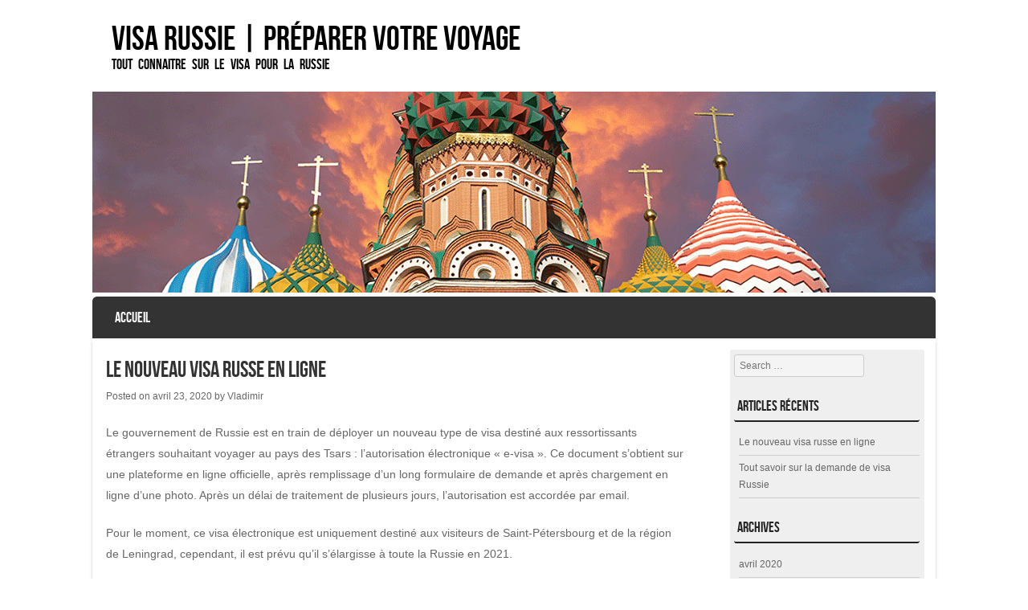

--- FILE ---
content_type: text/html; charset=UTF-8
request_url: https://www.amb-suisse.fr/2020/04/23/le-nouveau-visa-russe-en-ligne/
body_size: 4334
content:
<!DOCTYPE html>
<!--[if IE 8]>
<html id="ie8" lang="fr-FR">
<![endif]-->
<!--[if !(IE 8) ]><!-->
<html lang="fr-FR">
<!--<![endif]-->
<head>
<meta charset="UTF-8" />
<meta name="viewport" content="width=device-width" />

<title>Le nouveau visa russe en ligne | Visa Russie | Préparer votre voyage</title>
<link rel="profile" href="http://gmpg.org/xfn/11" />
<link rel="pingback" href="https://www.amb-suisse.fr/xmlrpc.php" />
<!--[if lt IE 9]>
<script src="https://www.amb-suisse.fr/wp-content/themes/striker/js/html5.js" type="text/javascript"></script>
<![endif]-->


<!-- All in One SEO Pack 2.3.3.2 by Michael Torbert of Semper Fi Web Design[232,269] -->
<meta name="description" itemprop="description" content="Le gouvernement de Russie est en train de déployer un nouveau type de visa destiné aux ressortissants étrangers souhaitant voyager au pays des Tsars :" />

<link rel="canonical" href="https://www.amb-suisse.fr/2020/04/23/le-nouveau-visa-russe-en-ligne/" />
<!-- /all in one seo pack -->

	<!-- This site is optimized with the Yoast SEO plugin v15.5 - https://yoast.com/wordpress/plugins/seo/ -->
	<title>Le nouveau visa russe en ligne</title>
	<meta name="description" content="Il est maintenant possible de voyager en Russie à l&#039;aide du e-visa sous certaines conditions." />
	<meta name="robots" content="index, follow, max-snippet:-1, max-image-preview:large, max-video-preview:-1" />
	<link rel="canonical" href="https://www.amb-suisse.fr/2020/04/23/le-nouveau-visa-russe-en-ligne/" />
	<meta property="og:locale" content="fr_FR" />
	<meta property="og:type" content="article" />
	<meta property="og:title" content="Le nouveau visa russe en ligne" />
	<meta property="og:description" content="Il est maintenant possible de voyager en Russie à l&#039;aide du e-visa sous certaines conditions." />
	<meta property="og:url" content="https://www.amb-suisse.fr/2020/04/23/le-nouveau-visa-russe-en-ligne/" />
	<meta property="og:site_name" content="Visa Russie | Préparer votre voyage" />
	<meta property="article:published_time" content="2020-04-23T10:50:11+00:00" />
	<meta property="article:modified_time" content="2021-01-11T16:50:07+00:00" />
	<meta name="twitter:card" content="summary_large_image" />
	<meta name="twitter:label1" content="Écrit par">
	<meta name="twitter:data1" content="Vladimir">
	<meta name="twitter:label2" content="Durée de lecture est.">
	<meta name="twitter:data2" content="0 minute">
	<script type="application/ld+json" class="yoast-schema-graph">{"@context":"https://schema.org","@graph":[{"@type":"WebSite","@id":"https://www.amb-suisse.fr/#website","url":"https://www.amb-suisse.fr/","name":"Visa Russie | Pr\u00e9parer votre voyage","description":"Tout connaitre sur le visa pour la Russie","potentialAction":[{"@type":"SearchAction","target":"https://www.amb-suisse.fr/?s={search_term_string}","query-input":"required name=search_term_string"}],"inLanguage":"fr-FR"},{"@type":"WebPage","@id":"https://www.amb-suisse.fr/2020/04/23/le-nouveau-visa-russe-en-ligne/#webpage","url":"https://www.amb-suisse.fr/2020/04/23/le-nouveau-visa-russe-en-ligne/","name":"Le nouveau visa russe en ligne","isPartOf":{"@id":"https://www.amb-suisse.fr/#website"},"datePublished":"2020-04-23T10:50:11+00:00","dateModified":"2021-01-11T16:50:07+00:00","author":{"@id":"https://www.amb-suisse.fr/#/schema/person/3bac37aade0b32896fcfc9edbf0b59ac"},"description":"Il est maintenant possible de voyager en Russie \u00e0 l'aide du e-visa sous certaines conditions.","inLanguage":"fr-FR","potentialAction":[{"@type":"ReadAction","target":["https://www.amb-suisse.fr/2020/04/23/le-nouveau-visa-russe-en-ligne/"]}]},{"@type":"Person","@id":"https://www.amb-suisse.fr/#/schema/person/3bac37aade0b32896fcfc9edbf0b59ac","name":"Vladimir","image":{"@type":"ImageObject","@id":"https://www.amb-suisse.fr/#personlogo","inLanguage":"fr-FR","url":"https://secure.gravatar.com/avatar/82fc31b58a012cc7529b51889429626c?s=96&d=mm&r=g","caption":"Vladimir"}}]}</script>
	<!-- / Yoast SEO plugin. -->


<link rel='dns-prefetch' href='//s.w.org' />
<link rel="alternate" type="application/rss+xml" title="Visa Russie | Préparer votre voyage &raquo; Flux" href="https://www.amb-suisse.fr/feed/" />
<link rel="alternate" type="application/rss+xml" title="Visa Russie | Préparer votre voyage &raquo; Flux des commentaires" href="https://www.amb-suisse.fr/comments/feed/" />
<link rel="alternate" type="application/rss+xml" title="Visa Russie | Préparer votre voyage &raquo; Le nouveau visa russe en ligne Flux des commentaires" href="https://www.amb-suisse.fr/2020/04/23/le-nouveau-visa-russe-en-ligne/feed/" />
		<script type="text/javascript">
			window._wpemojiSettings = {"baseUrl":"https:\/\/s.w.org\/images\/core\/emoji\/13.0.1\/72x72\/","ext":".png","svgUrl":"https:\/\/s.w.org\/images\/core\/emoji\/13.0.1\/svg\/","svgExt":".svg","source":{"concatemoji":"https:\/\/www.amb-suisse.fr\/wp-includes\/js\/wp-emoji-release.min.js?ver=5.6.11"}};
			!function(e,a,t){var n,r,o,i=a.createElement("canvas"),p=i.getContext&&i.getContext("2d");function s(e,t){var a=String.fromCharCode;p.clearRect(0,0,i.width,i.height),p.fillText(a.apply(this,e),0,0);e=i.toDataURL();return p.clearRect(0,0,i.width,i.height),p.fillText(a.apply(this,t),0,0),e===i.toDataURL()}function c(e){var t=a.createElement("script");t.src=e,t.defer=t.type="text/javascript",a.getElementsByTagName("head")[0].appendChild(t)}for(o=Array("flag","emoji"),t.supports={everything:!0,everythingExceptFlag:!0},r=0;r<o.length;r++)t.supports[o[r]]=function(e){if(!p||!p.fillText)return!1;switch(p.textBaseline="top",p.font="600 32px Arial",e){case"flag":return s([127987,65039,8205,9895,65039],[127987,65039,8203,9895,65039])?!1:!s([55356,56826,55356,56819],[55356,56826,8203,55356,56819])&&!s([55356,57332,56128,56423,56128,56418,56128,56421,56128,56430,56128,56423,56128,56447],[55356,57332,8203,56128,56423,8203,56128,56418,8203,56128,56421,8203,56128,56430,8203,56128,56423,8203,56128,56447]);case"emoji":return!s([55357,56424,8205,55356,57212],[55357,56424,8203,55356,57212])}return!1}(o[r]),t.supports.everything=t.supports.everything&&t.supports[o[r]],"flag"!==o[r]&&(t.supports.everythingExceptFlag=t.supports.everythingExceptFlag&&t.supports[o[r]]);t.supports.everythingExceptFlag=t.supports.everythingExceptFlag&&!t.supports.flag,t.DOMReady=!1,t.readyCallback=function(){t.DOMReady=!0},t.supports.everything||(n=function(){t.readyCallback()},a.addEventListener?(a.addEventListener("DOMContentLoaded",n,!1),e.addEventListener("load",n,!1)):(e.attachEvent("onload",n),a.attachEvent("onreadystatechange",function(){"complete"===a.readyState&&t.readyCallback()})),(n=t.source||{}).concatemoji?c(n.concatemoji):n.wpemoji&&n.twemoji&&(c(n.twemoji),c(n.wpemoji)))}(window,document,window._wpemojiSettings);
		</script>
		<style type="text/css">
img.wp-smiley,
img.emoji {
	display: inline !important;
	border: none !important;
	box-shadow: none !important;
	height: 1em !important;
	width: 1em !important;
	margin: 0 .07em !important;
	vertical-align: -0.1em !important;
	background: none !important;
	padding: 0 !important;
}
</style>
	<link rel='stylesheet' id='wp-block-library-css'  href='https://www.amb-suisse.fr/wp-includes/css/dist/block-library/style.min.css?ver=5.6.11' type='text/css' media='all' />
<link rel='stylesheet' id='style-css'  href='https://www.amb-suisse.fr/wp-content/themes/striker/style.css?ver=5.6.11' type='text/css' media='all' />
<link rel='stylesheet' id='flexslider-css'  href='https://www.amb-suisse.fr/wp-content/themes/striker/js/flexslider.css?ver=5.6.11' type='text/css' media='all' />
<script type='text/javascript' src='https://www.amb-suisse.fr/wp-includes/js/jquery/jquery.min.js?ver=3.5.1' id='jquery-core-js'></script>
<script type='text/javascript' src='https://www.amb-suisse.fr/wp-includes/js/jquery/jquery-migrate.min.js?ver=3.3.2' id='jquery-migrate-js'></script>
<script type='text/javascript' src='https://www.amb-suisse.fr/wp-content/themes/striker/js/keyboard-image-navigation.js?ver=20120202' id='keyboard-image-navigation-js'></script>
<script type='text/javascript' src='https://www.amb-suisse.fr/wp-content/themes/striker/js/jquery.flexslider-min.js?ver=5.6.11' id='flexslider-js'></script>
<script type='text/javascript' src='https://www.amb-suisse.fr/wp-content/themes/striker/js/flexslider-init.js?ver=5.6.11' id='flexslider-init-js'></script>
<link rel="https://api.w.org/" href="https://www.amb-suisse.fr/wp-json/" /><link rel="alternate" type="application/json" href="https://www.amb-suisse.fr/wp-json/wp/v2/posts/35" /><link rel="EditURI" type="application/rsd+xml" title="RSD" href="https://www.amb-suisse.fr/xmlrpc.php?rsd" />
<link rel="wlwmanifest" type="application/wlwmanifest+xml" href="https://www.amb-suisse.fr/wp-includes/wlwmanifest.xml" /> 
<meta name="generator" content="WordPress 5.6.11" />
<link rel='shortlink' href='https://www.amb-suisse.fr/?p=35' />
<link rel="alternate" type="application/json+oembed" href="https://www.amb-suisse.fr/wp-json/oembed/1.0/embed?url=https%3A%2F%2Fwww.amb-suisse.fr%2F2020%2F04%2F23%2Fle-nouveau-visa-russe-en-ligne%2F" />
<link rel="alternate" type="text/xml+oembed" href="https://www.amb-suisse.fr/wp-json/oembed/1.0/embed?url=https%3A%2F%2Fwww.amb-suisse.fr%2F2020%2F04%2F23%2Fle-nouveau-visa-russe-en-ligne%2F&#038;format=xml" />
	<style type="text/css">
			.site-header img {
			display: block;
			
		}
			.site-title a,
		.site-description {
			color: #000000 !important;
		}
		</style>
	</head>

<body class="post-template-default single single-post postid-35 single-format-standard">

<div id="wrap">

<div id="page" class="hfeed site">
		<header id="masthead" class="site-header" role="banner">
     
	<ul class="social-media">
				
				
				
				
				
				
				
				
			
		
		
				
        
        

	</ul><!-- #social-icons-->    
		<div class="site-introduction">
			<h1 class="site-title"><a href="https://www.amb-suisse.fr/" title="Visa Russie | Préparer votre voyage" rel="home">Visa Russie | Préparer votre voyage</a></h1>
			<h2 class="site-description">Tout connaitre sur le visa pour la Russie</h2>
		</div>

					<a href="https://www.amb-suisse.fr/" title="Visa Russie | Préparer votre voyage" rel="home">
				<img src="https://www.amb-suisse.fr/wp-content/uploads/2016/04/cropped-russie.png" width="1050" height="250" alt="" />
			</a>
		
		<nav role="navigation" class="site-navigation main-navigation">
			<h1 class="assistive-text">Menu</h1>
			<div class="assistive-text skip-link"><a href="#content" title="Skip to content">Skip to content</a></div>

			<div class="menu"><ul>
<li ><a href="https://www.amb-suisse.fr/">Accueil</a></li></ul></div>
		</nav><!-- .site-navigation .main-navigation -->
	</header><!-- #masthead .site-header -->

	<div id="main" class="site-main">
		<div id="primary" class="content-area">
			<div id="content" class="site-content" role="main">

			
				
<article id="post-35" class="post-35 post type-post status-publish format-standard hentry category-uncategorized">
<div class="blog-image">
				    </div>
	<header class="entry-header">
		<h1 class="entry-title">Le nouveau visa russe en ligne</h1>

		<div class="entry-meta">
			Posted on <a href="https://www.amb-suisse.fr/2020/04/23/le-nouveau-visa-russe-en-ligne/" title="10:50  " rel="bookmark"><time class="entry-date" datetime="2020-04-23T10:50:11+00:00" pubdate>avril 23, 2020</time></a><span class="byline"> by <span class="author vcard"><a class="url fn n" href="https://www.amb-suisse.fr/author/israel/" title="View all posts by Vladimir" rel="author">Vladimir</a></span></span>		</div><!-- .entry-meta -->
	</header><!-- .entry-header -->

	<div class="entry-content">
		
<p>Le gouvernement de Russie est en train de déployer un nouveau type de visa destiné aux ressortissants étrangers souhaitant voyager au pays des Tsars : l&rsquo;autorisation électronique « e-visa ». Ce document s&rsquo;obtient sur une plateforme en ligne officielle, après remplissage d&rsquo;un long formulaire de demande et après chargement en ligne d&rsquo;une photo. Après un délai de traitement de plusieurs jours, l&rsquo;autorisation est accordée par email. </p>



<p>Pour le moment, ce visa électronique est uniquement destiné aux visiteurs de Saint-Pétersbourg et de la région de Leningrad, cependant, il est prévu qu&rsquo;il s&rsquo;élargisse à toute la Russie en 2021. </p>



<p>Actuellement gratuit, le visa pourrait passer à 50 dollars à partir de 2021.</p>



<p></p>
			</div><!-- .entry-content -->

	<footer class="entry-meta">
		Bookmark the <a href="https://www.amb-suisse.fr/2020/04/23/le-nouveau-visa-russe-en-ligne/" title="Permalink to Le nouveau visa russe en ligne" rel="bookmark">permalink</a>.
			</footer><!-- .entry-meta -->
</article><!-- #post-35 -->

					<nav role="navigation" id="nav-below" class="site-navigation post-navigation">
		<h1 class="assistive-text">Post navigation</h1>

	
		<div class="nav-previous"><a href="https://www.amb-suisse.fr/2016/04/07/visa-russie/" rel="prev"><span class="meta-nav">&larr;</span> Tout savoir sur la demande de visa Russie</a></div>		
	
	</nav><!-- #nav-below -->
	
				
			
			</div><!-- #content .site-content -->
		</div><!-- #primary .content-area -->

		<div id="secondary" class="widget-area" role="complementary">
						<aside id="search-2" class="widget widget_search">	<form method="get" id="searchform" action="https://www.amb-suisse.fr/" role="search">
		<label for="s" class="assistive-text">Search</label>
		<input type="text" class="field" name="s" value="" id="s" placeholder="Search &hellip;" />
		<input type="submit" class="submit" name="submit" id="searchsubmit" value="Search" />
	</form>
</aside>
		<aside id="recent-posts-2" class="widget widget_recent_entries">
		<h1 class="widget-title">Articles récents</h1>
		<ul>
											<li>
					<a href="https://www.amb-suisse.fr/2020/04/23/le-nouveau-visa-russe-en-ligne/" aria-current="page">Le nouveau visa russe en ligne</a>
									</li>
											<li>
					<a href="https://www.amb-suisse.fr/2016/04/07/visa-russie/">Tout savoir sur la demande de visa Russie</a>
									</li>
					</ul>

		</aside><aside id="archives-2" class="widget widget_archive"><h1 class="widget-title">Archives</h1>
			<ul>
					<li><a href='https://www.amb-suisse.fr/2020/04/'>avril 2020</a></li>
	<li><a href='https://www.amb-suisse.fr/2016/04/'>avril 2016</a></li>
			</ul>

			</aside>		</div><!-- #secondary .widget-area -->

		
	</div><!-- #main .site-main -->

	<footer id="colophon" class="site-footer" role="contentinfo">
        <div class="site-info">
            <a href="http://www.templateexpress.com/striker-theme/">
            Striker WordPress Starter Theme</a>
            Powered By WordPress 		</div><!-- .site-info -->
	</footer><!-- #colophon .site-footer -->
     <a href="#top" id="smoothup"></a>
</div><!-- #page .hfeed .site -->
</div><!-- end of wrapper -->
<script type='text/javascript' src='https://www.amb-suisse.fr/wp-content/themes/striker/js/small-menu.js?ver=20120206' id='small-menu-js'></script>
<script type='text/javascript' src='https://www.amb-suisse.fr/wp-content/themes/striker/js/smoothscroll.js?ver=5.6.11' id='smoothup-js'></script>
<script type='text/javascript' src='https://www.amb-suisse.fr/wp-includes/js/wp-embed.min.js?ver=5.6.11' id='wp-embed-js'></script>

</body>
</html>